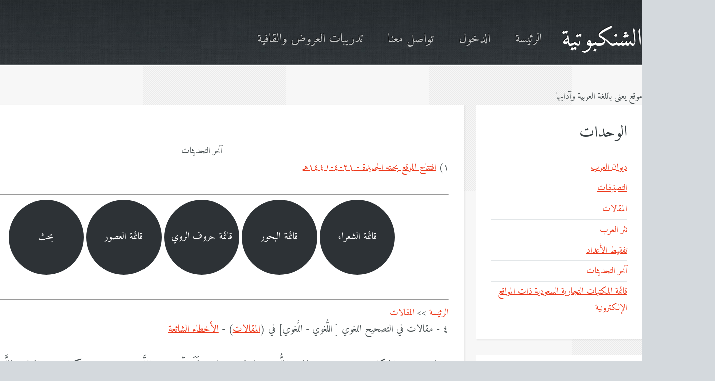

--- FILE ---
content_type: text/html; charset=UTF-8
request_url: https://toarab.ws/
body_size: 6207
content:
<!DOCTYPE HTML>
<!--
	Halcyonic by HTML5 UP
	html5up.net | @ajlkn
	Free for personal and commercial use under the CCA 3.0 license (html5up.net/license)
-->
<html lang="ar">
	<head>
<!-- Global site tag (gtag.js) - Google Analytics -->
<script async src="https://www.googletagmanager.com/gtag/js?id=UA-154873756-1"></script>
<script>
  window.dataLayer = window.dataLayer || [];
  function gtag(){dataLayer.push(arguments);}
  gtag('js', new Date());
  gtag('config', 'UA-154873756-1');
</script>	
		<title>الشنكبوتية :: </title>
		<meta charset="utf-8" />
		<meta name="viewport" content="width=device-width, initial-scale=1" />
		<!-- Add --><link rel="stylesheet" href="https://use.fontawesome.com/releases/v5.5.0/css/all.css" integrity="sha384-B4dIYHKNBt8Bc12p+WXckhzcICo0wtJAoU8YZTY5qE0Id1GSseTk6S+L3BlXeVIU" crossorigin="anonymous">		
		<!--[if lte IE 8]><script src="https://www.toarab.ws/theme/halcyonic/assets/js/ie/html5shiv.js"></script><![endif]-->
		<link rel="stylesheet" href="https://www.toarab.ws/theme/halcyonic/assets/css/main.css" />
		<!--[if lte IE 9]><link rel="stylesheet" href="https://www.toarab.ws/theme/halcyonic/assets/css/ie9.css" /><![endif]-->
		<link rel="shortcut icon" href="https://www.toarab.ws/favicon.ico" type="image/x-icon">
		<link rel="icon" href="https://www.toarab.ws/favicon.ico" type="image/x-icon">		
	</head>
	<body class="subpage">
		<div id="page-wrapper">
					<!-- Header -->
				<div id="header-wrapper">
					<header id="header" class="container">
						<div class="row">
							<div class="12u">
								<!-- Logo -->
									<h1><a href="https://www.toarab.ws" id="logo">الشنكبوتية</a></h1>
								<!-- Nav -->
									<nav id="nav">
									<a href="https://www.toarab.ws/index.php">الرئيسة</a>
<a href="https://www.toarab.ws/member/login">الدخول</a>
<a href="https://www.toarab.ws/m/feedback/">تواصل معنا</a>
									<a href="https://www.toarab.ws/arod/">تدريبات العروض والقافية</a>
									</nav>
							</div>
						</div>
					</header>
				</div>
			<!-- Content -->
				<div id="content-wrapper">
						<div class="container">
				<div style="
  padding-top: auto;
  padding-left: 20px;
  height: calc(100% - 50px);
  position: relative;">    
<div style=""> موقع يعنى باللغة العربية وآدابها </div>
</div>				
					<div id="content">						
							<div class="row">
								<div class="9u 12u(mobile)">
									<!-- Main Content -->
										<section>
											<header>
												<h2></h2>
											</header>
											<div style="display: table; margin-right: auto; margin-left: auto;">آخر التحديثات</div>
			<ul><li>1) <a href="https://www.toarab.ws">افتتاح الموقع بحلته الجديدة - 21-4-1441هـ </a></li></ul><hr><div class="box2">
		  <span class="blue"><a href="https://www.toarab.ws/m/poems/list/poet/قائمة-الشعراء">قائمة الشعراء</a></span>
  <span class="blue"><a href="https://www.toarab.ws/m/poems/list/measure/قائمة-البحور">قائمة البحور</a></span>
  <span class="blue"><a href="https://www.toarab.ws/m/poems/list/rhyme/قائمة-حروف-الروي">قائمة حروف الروي</a></span>
  <span class="blue"><a href="https://www.toarab.ws/m/poems/list/period/قائمة-العصور">قائمة العصور</a></span>
  <span class="blue"><a href="https://www.toarab.ws/m/poems/list/search/بحث">بحث</a></span>
</div>  
    <hr><a href="https://www.toarab.ws">الرئيسة</a> >> <a href="https://www.toarab.ws/m/articles/index/">المقالات</a><div class="divcontent">
		<div class="ctitle">4 - مقالات في التصحيح اللغوي [ اللُّغوي - اللَّغوي] في (<a href="https://www.toarab.ws/m/articles/">المقالات</a>) -  <a href="https://www.toarab.ws/m/articles/cat/view/2/الأخطاء-الشائعة">الأخطاء الشائعة</a></div>
		<div class="ccontent">يخطئ بعض المتكلمين حين ينسب إلى «اللُّغة» فيقول : «فلان لَغَوِيّ»، و «اللَّغويون يهتمون بكذا»، و «العلوم اللَّغوية».
وهذا نطق خاطئ يفسد المعنى؛ وإليك التفصيل:
أ - «لُغََوِيّ» بضم اللام منسوب إلى «اللُّغة» وهي ألفاظ يعبر بها أناس معينون عن أفكارهم.
ب - «لَغَوِيّ» بفتح اللام...<br ><a href="https://www.toarab.ws/m/articles/show/36/مقالات-في-التصحيح-اللغوي-اللغوي-اللغوي">البقية ...</a></div>
</div>  
    <hr style=" border:none; border-top:1px dotted #f00; color:#fff; background-color:#fff; height:1px; width:100%;"><div class="divcontent">
		<div class="ctitle">14 -الأخطاء الشائعة في حروف الجر ( ح ل ل ) حلّ بالقسم أو القسم عضو جديد في (<a href="https://www.toarab.ws/m/articles/">المقالات</a>) -  <a href="https://www.toarab.ws/m/articles/cat/view/2/الأخطاء-الشائعة">الأخطاء الشائعة</a></div>
		<div class="ccontent">يقولون : «حل في القسم عضو جديد»، و «حل فلان في بلدتنا»، و«حلت في بلادهم ضائقة مالية»، و «تحل في منزلنا ضيفًا عزيزًا»، و «تحتل في قلوبنا».
قال ابن فارس (3): «الحاء واللام (المضعفة) له فروع كثيرة، ومسائل، وأصلها كلها عندي : فتح الشيء، لا يشذ عنه شيء. يقال : حللت العقدة أحلُّها حلاً،...<br ><a href="https://www.toarab.ws/m/articles/show/35/الأخطاء-الشائعة-في-حروف-الجر-ح-ل-ل-حل-بالقسم-أو-القسم-عضو-جديد">البقية ...</a></div>
</div>  
    <hr style=" border:none; border-top:1px dotted #f00; color:#fff; background-color:#fff; height:1px; width:100%;"><div class="divcontent">
		<div class="ctitle">مقالات في التصحيح اللغوي (3) [تاريخ = تأريخ] في (<a href="https://www.toarab.ws/m/articles/">المقالات</a>) -  <a href="https://www.toarab.ws/m/articles/cat/view/2/الأخطاء-الشائعة">الأخطاء الشائعة</a></div>
		<div class="ccontent">يغلب استخدام «تاريخ» بلا همز، ويندر أنْ تقرأ «تأريخ» بالهمز، وهذا راجع إلى أن «تاريخ» ليست خطأ؛ بل هي عربية صحيحة؛ لكنّ بعض الكتّاب يخلط بين اللغات.
فمثلا الأسماء الستة تعرب رفعًا بالواو، ونصبًا بالألف، وجرًّا بالياء. ومن العرب من يلزم «أبو»، و «أخو»، و«حمو» الألف رفعًا،...<br ><a href="https://www.toarab.ws/m/articles/show/34/مقالات-في-التصحيح-اللغوي-تاريخ-تأريخ">البقية ...</a></div>
</div>  
    <hr style=" border:none; border-top:1px dotted #f00; color:#fff; background-color:#fff; height:1px; width:100%;"><div class="divcontent">
		<div class="ctitle">الحكمة الخالدة في (<a href="https://www.toarab.ws/m/articles/">المقالات</a>) -  <a href="https://www.toarab.ws/m/articles/cat/view/1/المكتبة">المكتبة</a></div>
		<div class="ccontent">الحكمة الخالدة، جاويدان خرد، لأبي علي أحمد بن محمد بن مسكويه، تحقيق وتقديم عبد الرحمن بدوي، دار الأندلس
هذا الكتاب من أجمع الكتب الأصول التي أوردت حكم الأمم
ومما يميز هذا الكتاب المقدمة التي كتبها المحقق عبد الرحمن بدوي -رحمه الله- فهي مقدمة غنية بالمعلومات الموثقة الدقيقة؛...<br ><a href="https://www.toarab.ws/m/articles/show/33/الحكمة-الخالدة">البقية ...</a></div>
</div>  
    <hr style=" border:none; border-top:1px dotted #f00; color:#fff; background-color:#fff; height:1px; width:100%;"><div class="divcontent">
		<div class="ctitle">المذاكرة في ألقاب الشعراء في (<a href="https://www.toarab.ws/m/articles/">المقالات</a>) -  <a href="https://www.toarab.ws/m/articles/cat/view/1/المكتبة">المكتبة</a></div>
		<div class="ccontent">المذاكرة في ألقاب الشعراء
تصنيف أبي المجد أسعد بن غبراهيم الشيباني الأربلي المعروف بمجد الدين النشابي الكاتب المتوفى سنة 657هـ، تحقيق شاكر العاشور، سلسلة خزانة التراث، وزارة الثقافة والإعلام، بغداد، الطبعة الأولى 1988م
أصل هذا الكتاب نسخة فريدة محفوظة في دار الكتب المصرية...<br ><a href="https://www.toarab.ws/m/articles/show/32/المذاكرة-في-ألقاب-الشعراء">البقية ...</a></div>
</div>  
    <hr><div class="divcontent">
		<div class="ctitle">أَكْثَمُ بنُ صَيْفِيٍّ يُعَزِّي عَمْرَو بنَ هِنْدٍ عَنْ أَخِيْهِ في قسم (<a href="https://www.toarab.ws/m/prose/cat/view/1/خطب">خطب</a>) لـ <a href="https://www.toarab.ws/m/prose/author/view/1/أكثم-بن-صيفي">أكثم بن صيفي</a></div>
		<div class="ccontent">قَالَ أَكْثَمُ بنُ صَيْفِيٍّ يُعَزِّي عَمْرَو بنَ هِنْدٍ عَنْ أَخِيْهِ :
إِنَّ أَهْلَ هَذِهِ الدَّارِ سَفْرٌ، لا يَحُلُّونَ عَقْدَ الرِّحَالِ إِلا في غَيْرِهَا، وَقَدْ أَتَاكَ مَا لَيْسَ بِمَرْدُودٍ عَنْكَ، وَارْتَحَلَ عَنْكَ مَا لَيْسَ بِرَاجِعٍ إِلَيْكَ، وَأَقَامَ...<br ><a href="https://www.toarab.ws/m/prose/show/1/أكثم-بن-صيفي-يعزي-عمرو-بن-هند-عن-أخيه">البقية ...</a></div>
</div>  
    <hr style=" border:none; border-top:1px dotted #f00; color:#fff; background-color:#fff; height:1px; width:100%;"><div class="divcontent">
		<div class="ctitle">خطبة قُسُّ بن ساعدة الإيادي بسوق عكاظ في قسم (<a href="https://www.toarab.ws/m/prose/cat/view/1/خطب">خطب</a>) لـ <a href="https://www.toarab.ws/m/prose/author/view/2/قس-بن-ساعدة-الإيادي">قس بن ساعدة الإيادي</a></div>
		<div class="ccontent">خطب قُسُّ بن ساعدة الإيادي بسوق عكاظ، فقال :
أيها الناس اسمعوا وعوا، من عاش مات، ومن مات فات، وكل ما هو آت آت، ليل داج، ونهار ساج، وسماء ذات أبراج، ونجوم تزهر، وبحار تزخر، وجبال مرساة، وأرض مدحاة، وأنهار مجراة.
إن في السماء لخبرا، وإن في الأرض لعبرا، ما بال الناس يذهبون ولا...<br ><a href="https://www.toarab.ws/m/prose/show/2/خطبة-قس-بن-ساعدة-الإيادي-بسوق-عكاظ">البقية ...</a></div>
</div>  
    <hr style=" border:none; border-top:1px dotted #f00; color:#fff; background-color:#fff; height:1px; width:100%;"><div class="divcontent">
		<div class="ctitle">بين مهلهل بن ربيعة ومرة بن ذهل بن شيبان في قسم (<a href="https://www.toarab.ws/m/prose/cat/view/1/خطب">خطب</a>) لـ <a href="https://www.toarab.ws/m/prose/author/view/3/مرة-بن-ذهل-بن-شيبان">مرة بن ذهل بن شيبان</a></div>
		<div class="ccontent">لما قتل جساسُ بنُ مرةَ بنِ ذهلٍ الشيبانيُّ كليبَ بنَ ربيعةَ التغلبيَّ تشمّرَ أخوه مُهلهِلٌ، واستعد لحرب بكرٍ، وجمع إليه قومَه، فأرسل رجالا منهم إلى بني شيبانَ، فأتوا مرةَ بنَ ذهلِ بنِ شيبانَ أبا جساسٍ وهو في نادي قومِه، فقالوا له :
إنكم أتيتم عظيما بقتلكم كليبا بنابٍ من...<br ><a href="https://www.toarab.ws/m/prose/show/3/بين-مهلهل-بن-ربيعة-ومرة-بن-ذهل-بن-شيبان">البقية ...</a></div>
</div>  
    <hr style=" border:none; border-top:1px dotted #f00; color:#fff; background-color:#fff; height:1px; width:100%;"><div class="divcontent">
		<div class="ctitle">خطبة أبي بكر الصديق يوم قبض الرسول صلى الله عليه وسلم في قسم (<a href="https://www.toarab.ws/m/prose/cat/view/1/خطب">خطب</a>) لـ <a href="https://www.toarab.ws/m/prose/author/view/4/أبو-بكر-الصديق">أبو بكر الصديق</a></div>
		<div class="ccontent">دخلَ أبو بكرٍ الصّديقُ -رضوانُ اللهِ عليه- على النبي -صلى الله عليه وسلم- وهو مُسَجًّى بثوبٍ، فكشفَ عنه الثوبَ، وقالَ : بأبي أنت وأمي، طِبْتَ حَيًّا، وَطِبْتَ مَيّتًا، وانقطعَ لموتكَ ما لم ينقطعْ لموتٍ أحدٍ من الأنبياءِ من النبوةِ، فعَظُمْتَ عن الصفةِ، وجَلَلْتَ عن البكاءِ...<br ><a href="https://www.toarab.ws/m/prose/show/4/خطبة-أبي-بكر-الصديق-يوم-قبض-الرسول-صلى-الله-عليه-وسلم">البقية ...</a></div>
</div>  
    <hr style=" border:none; border-top:1px dotted #f00; color:#fff; background-color:#fff; height:1px; width:100%;"><div class="divcontent">
		<div class="ctitle">خطبة أبي بكر الصديق -رضي الله عنه- بعد البيعة: في قسم (<a href="https://www.toarab.ws/m/prose/cat/view/1/خطب">خطب</a>) لـ <a href="https://www.toarab.ws/m/prose/author/view/4/أبو-بكر-الصديق">أبو بكر الصديق</a></div>
		<div class="ccontent">حَمِدَ اللهَ، وأثنى عليه، ثم قال :
أيّها الناسُ، إِنّي قد وُلّيتُ عليكم ولست بخيركم، فإنْ رأيتموني على حقٍّ فأعينوني، وإنْ رأيتموني على باطلٍ فَسَدّدُوني.
أطيعوني ما أطعتَ اللهَ فيكم، فإذا عَصَيْتُه فلا طاعةَ لي عليكم.
ألا إنَّ أقواكم عندي الضعيفُ حتى آخذَ الحقَّ له،...<br ><a href="https://www.toarab.ws/m/prose/show/5/خطبة-أبي-بكر-الصديق-رضي-الله-عنه-بعد-البيعة">البقية ...</a></div>
</div>  
    <hr>
										</section>
								</div>
								<div class="3u 12u(mobile)">
									<!-- Sidebar -->
																			<section>
											<header>
												<h2>الوحدات</h2>
											</header>
																						<ul class="link-list">
																								<li class="{LI_CLASS}"><a href="https://www.toarab.ws/m/poems">ديوان العرب</a></li>
												<li class="{LI_CLASS}"><a href="https://www.toarab.ws/m/sections">التصنيفات</a></li>
												<li class="{LI_CLASS}"><a href="https://www.toarab.ws/m/articles">المقالات</a></li>
												<li class="{LI_CLASS}"><a href="https://www.toarab.ws/m/prose">نثر العرب</a></li>
												<li class="{LI_CLASS}"><a href="https://www.toarab.ws/m/numbers">تفقيط الأعداد</a></li>
												<li class="{LI_CLASS}"><a href="https://www.toarab.ws/m/updates">آخر التحديثات</a></li>
												<li class="{LI_CLASS}"><a href="https://www.toarab.ws/m/pages/bookshops">قائمة المكتبات التجارية السعودية ذات المواقع الإلكترونية</a></li>
											</ul>
										</section>
										<section>
											<header>
												<h2>آخر قصيدة مدخلة</h2>
											</header>
											الشاعر: <a style="text-decoration:none" href="https://www.toarab.ws/m/poems/poet/50/الأفوه-الأودي">الأفوه الأَوْدِي</a><br><a href="https://www.toarab.ws/m/poems/poem/2418/50/الأفوه-الأودي/لما-رأت-بشرى-تغير-لونها-من-بعد-بهجته-فأقبل-أحمرا" alt="لما رأت بشرى تغير لونها من بعد بهجته فأقبل أحمرا" style="text-decoration:none">لَمَّا رَأَتْ بُشْرَى تَغَيَّر لَوْنُها  <br>&nbsp;&nbsp;&nbsp;&nbsp;&nbsp;&nbsp;&nbsp;&nbsp;&nbsp;&nbsp; مِنْ بَعْدِ بَهْجَتِهِ فَأَقْبَلَ أَحْمَرا</a>
										</section>
										<section>
											<header>
												<h2>من قصائد الديوان</h2>
											</header>
											الشاعر: <a style="text-decoration:none" href="https://www.toarab.ws/m/poems/poet/42/صخر-الغي-الهذلي">صخر الغي الهذلي</a><br><a href="https://www.toarab.ws/m/poems/poem/2067/42/صخر-الغي-الهذلي/إني-بدهماء-عز-ما-أجد-عاودني-من-حبابها-الزؤد" alt="إني بدهماء عز ما أجد عاودني من حبابها الزؤد" style="text-decoration:none">إِنّي بِدَهماءَ عَزَّ ما أَجِدُ <br>&nbsp;&nbsp;&nbsp;&nbsp;&nbsp;&nbsp;&nbsp;&nbsp;&nbsp;&nbsp; عاوَدَني مِن حِبابِها الزُؤُدُ</a>
										</section>
										<section>
											<header>
												<h2>آخر مقالة</h2>
											</header>
											<a href="https://www.toarab.ws/m/articles/show/36/مقالات-في-التصحيح-اللغوي-اللغوي-اللغوي">4 - مقالات في التصحيح اللغوي [ اللُّغوي - اللَّغوي]</a><p>في <a href="https://www.toarab.ws/m/articles/cat/view/2/الأخطاء-الشائعة">الأخطاء الشائعة</a>
										</section>
										<section>
											<header>
												<h2>مقالة مختارة</h2>
											</header>
											<a href="https://www.toarab.ws/m/articles/show/20/الصعقة-الغضبية-في-الرد-على-منكري-العربية">الصعقة الغضبية في الرد على منكري العربية</a><p>في <a href="https://www.toarab.ws/m/articles/cat/view/1/المكتبة">المكتبة</a>
										</section>
										<section>
											<header>
												<h2>آخر محتوى</h2>
											</header>
											صاحب النص:<a href="https://www.toarab.ws/m/prose/author/view/53/الحجاج-بن-يوسف-الثقفي">الحجاج بن يوسف الثقفي</a><p>عنوان النص:<a href="https://www.toarab.ws/m/prose/show/111/خطبة-الحجاج-بن-يوسف-حين-ولي-العراق-سنة-هـ">خطبة الحجاج بن يوسف حين ولي العراق سنة 75هـ</a>
										</section>
										<section>
											<header>
												<h2>مادة مختارة</h2>
											</header>
											صاحب النص:<a href="https://www.toarab.ws/m/prose/author/view/1/أكثم-بن-صيفي">أكثم بن صيفي</a><p>عنوان النص:<a href="https://www.toarab.ws/m/prose/show/1/أكثم-بن-صيفي-يعزي-عمرو-بن-هند-عن-أخيه">أَكْثَمُ بنُ صَيْفِيٍّ يُعَزِّي عَمْرَو بنَ هِنْدٍ عَنْ أَخِيْهِ</a>
										</section>
								</div>
							</div>
						</div>
					</div>
				</div>
			<!-- Footer -->
				<div id="footer-wrapper">
					<footer id="footer" class="container">
						<div class="row">
							<div class="8u 12u(mobile)">
								<!-- Links -->
									<!-- <section>
										<h2>Links to Important Stuff</h2>
										<div>
											<div class="row">
												<div class="3u 12u(mobile)">
													<ul class="link-list last-child">
														<li><a href="#">Neque amet dapibus</a></li>
														<li><a href="#">Sed mattis quis rutrum</a></li>
														<li><a href="#">Accumsan suspendisse</a></li>
														<li><a href="#">Eu varius vitae magna</a></li>
													</ul>
												</div>
												<div class="3u 12u(mobile)">
													<ul class="link-list last-child">
														<li><a href="#">Neque amet dapibus</a></li>
														<li><a href="#">Sed mattis quis rutrum</a></li>
														<li><a href="#">Accumsan suspendisse</a></li>
														<li><a href="#">Eu varius vitae magna</a></li>
													</ul>
												</div>
												<div class="3u 12u(mobile)">
													<ul class="link-list last-child">
														<li><a href="#">Neque amet dapibus</a></li>
														<li><a href="#">Sed mattis quis rutrum</a></li>
														<li><a href="#">Accumsan suspendisse</a></li>
														<li><a href="#">Eu varius vitae magna</a></li>
													</ul>
												</div>
												<div class="3u 12u(mobile)">
													<ul class="link-list last-child">
														<li><a href="#">Neque amet dapibus</a></li>
														<li><a href="#">Sed mattis quis rutrum</a></li>
														<li><a href="#">Accumsan suspendisse</a></li>
														<li><a href="#">Eu varius vitae magna</a></li>
													</ul>
												</div>
											</div>
										</div>
									</section> -->
							</div>
							<div class="4u 12u(mobile)">
								<!-- Blurb -->
								<!--
									<section>
										<h2></h2>
										<p>
										</p>
									</section>
								-->
							</div>
						</div>
					</footer>
				</div>
			<!-- Copyright -->
				<div id="copyright">
				برنامج (زِمَام) لإدارة المحتوى الرقمي، الإصدار 1، برنامج تجريبي أعده وبرمجه عبد الرحمن بن ناصر السعيد		
				&copy; Untitled. All rights reserved. | Design: <a href="http://html5up.net">HTML5 UP</a>
				</div>
		</div>
		<!-- Scripts -->
			<script src="https://www.toarab.ws/theme/halcyonic/assets/js/jquery.min.js"></script>
			<script src="https://www.toarab.ws/theme/halcyonic/assets/js/skel.min.js"></script>
			<script src="https://www.toarab.ws/theme/halcyonic/assets/js/skel-viewport.min.js"></script>
			<script src="https://www.toarab.ws/theme/halcyonic/assets/js/util.js"></script>
			<!--[if lte IE 8]><script src="https://www.toarab.ws/theme/halcyonic/assets/js/ie/respond.min.js"></script><![endif]-->
			<script src="https://www.toarab.ws/theme/halcyonic/assets/js/main.js"></script>
			<script>
$( document ).ready(function() {
var decodeHtmlEntity = function(str) {//https://stackoverflow.com/a/29824550
  return str.replace(/&#(\d+);/g, function(match, dec) {
    return String.fromCharCode(dec);
  });
};
$("*").contents().each(function() {
	var map = ["&\#1632;","&\#1633;","&\#1634;","&\#1635;","&\#1636;","&\#1637;","&\#1638;","&\#1639;","&\#1640;","&\#1641;"];//https://stackoverflow.com/a/48583474
    if(this.nodeType == 3)
        this.nodeValue = this.nodeValue.replace(/\d(?=[^<>]*(<|$))/g,function($0) { return decodeHtmlEntity(  map[$0] ) });
});
});
</script>
	</body>
</html>


--- FILE ---
content_type: text/css
request_url: https://www.toarab.ws/theme/halcyonic/assets/css/arood.css
body_size: 548
content:
.bet {font-size: xx-large;}
	
.text-layers {
	text-align:center;
font-size: 140%;
    display: inline-block;
    position: relative;
    padding: 20px 30px 10px 1px;
	width:50px;

}

.tdNumber {text-align:center; vertical-align:middle;}

input.itxt {
		font-family: 'Amiri', 'Lato', sans-serif;
font-size: 120%;
text-align:center;
/*font-size: large;*/
width: 69px;

}

.text-layers .layers-original {
    color: transparent;
}
.text-layers .layers-vowels {
    position: absolute;
    top: 0;
    right: 0;
    color: #ff0000;
}
.text-layers .layers-accents {
    position: absolute;
    top: 0;
    right: 0;
    color: black;
}
.text-layers .layers-consonants {
    position: absolute;
    top: 0;
    right: 0;
    color: #000000;
    
}

.first {

  float:left;
  width:45%;
}

.second {
  margin:auto;
width:5%;
 padding: 55px 350px 10px 1px;

}

.third {
  float:right;
  width:45%;

}
.ti {
  padding: 0px 10px 0px 55px;


}

.FirstRowBlue {color:blue;padding-left:5px;font-size: 80%;}

.ulbullt ul{list-style-type: disc; padding-right: 30px; }

.center {
    text-align: center;
    border: 1px solid green;
 padding: 10px 0px 10px 0px;
 margin:10px 0px 10px 0px;
	
}


